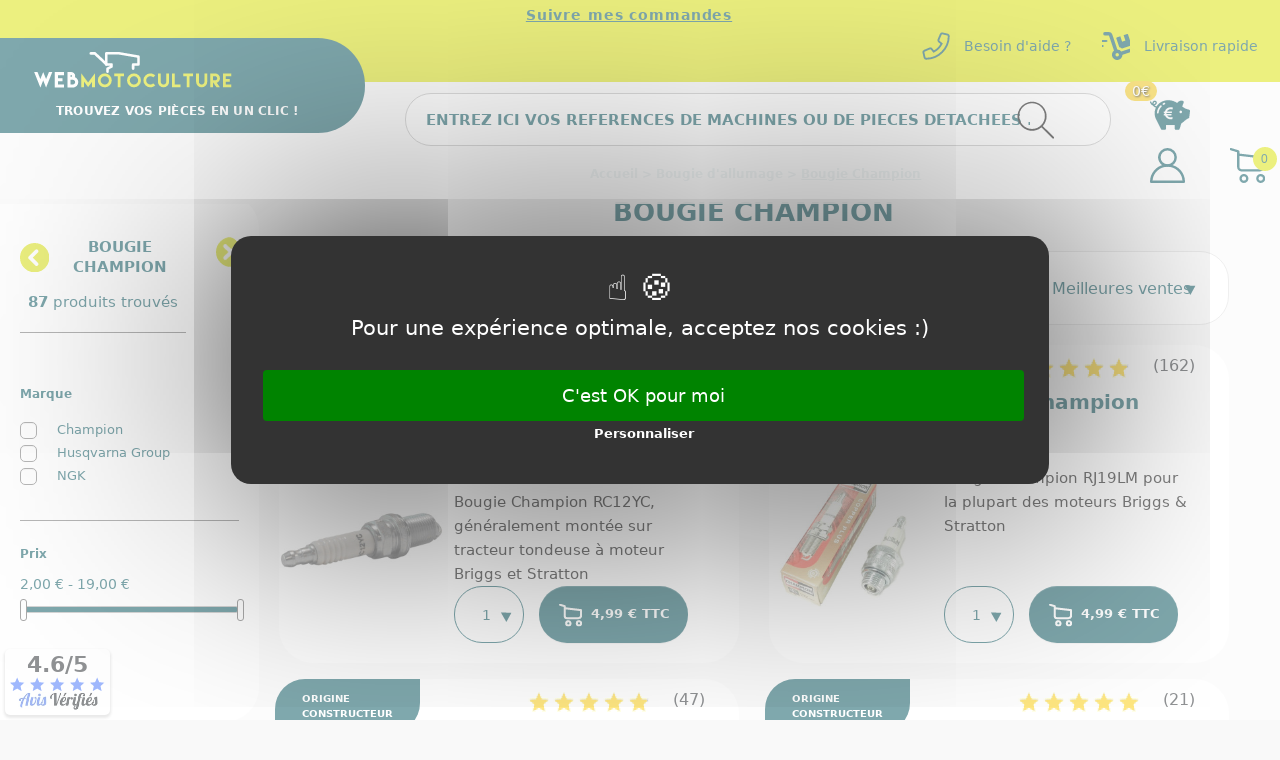

--- FILE ---
content_type: text/css
request_url: https://www.webmotoculture.com/modules/gdpr/views/js/css/tarteaucitron.css
body_size: -388
content:
/* tarteaucitron.css - fichier vide pour éviter l'erreur */


--- FILE ---
content_type: image/svg+xml
request_url: https://www.webmotoculture.com/themes/classic-rocket/assets/img/a0d62009112819eec22df750077527fe.svg
body_size: -245
content:
<svg xmlns="http://www.w3.org/2000/svg" width="60" height="60" fill="none"><path stroke="#00525C" stroke-width="4.08" d="m5.007 40.252 11.513-4.935a3.298 3.298 0 0 1 3.867.953l4.677 5.71a37.12 37.12 0 0 0 16.92-16.923l-5.708-4.672a3.325 3.325 0 0 1-.956-3.868l4.938-11.513a3.327 3.327 0 0 1 3.797-1.92L54.749 5.55A3.297 3.297 0 0 1 57.32 8.78 48.589 48.589 0 0 1 8.781 57.318a3.296 3.296 0 0 1-3.23-2.568L3.083 44.055a3.34 3.34 0 0 1 1.924-3.803Z"/></svg>

--- FILE ---
content_type: image/svg+xml
request_url: https://www.webmotoculture.com/themes/classic-rocket/assets/img/db7b4a2b5ecd607f997b3cacd7268c68.svg
body_size: -298
content:
<svg xmlns="http://www.w3.org/2000/svg" width="9.975" height="19.955"><path fill="#fff" d="M1.655 0a1.425 1.425 0 0 1 1.112.527L9.65 9.079a1.425 1.425 0 0 1 0 1.81L2.524 19.44A1.427 1.427 0 0 1 .33 17.615L6.7 9.976.543 2.337A1.425 1.425 0 0 1 1.655 0Z" data-name="Tracé 392"/></svg>